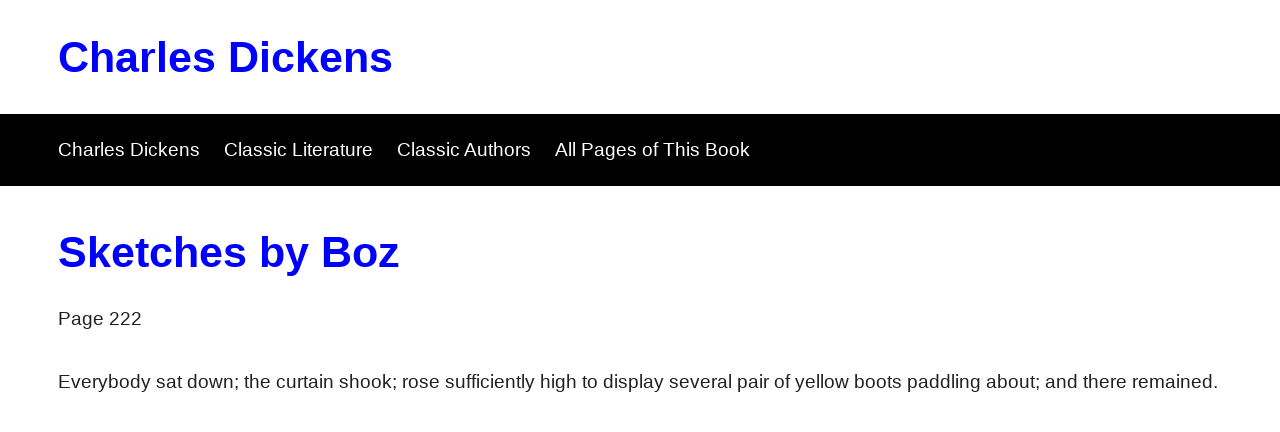

--- FILE ---
content_type: text/html; charset=UTF-8
request_url: https://charles-dickens.org/sketches-by-boz/ebook-page-222.php
body_size: 3213
content:
<!DOCTYPE html><html lang=en><head><link rel=stylesheet href=https://charles-dickens.org/styles.css media=all><meta charset=utf-8><meta name=viewport content="width=device-width, initial-scale=1"><script data-ad-client="ca-pub-8325072546567078" async src="https://pagead2.googlesyndication.com/pagead/js/adsbygoogle.js"></script><title>Charles Dickens - Sketches by Boz Page 222</title><meta name="description" content="Charles Dickens - Sketches by Boz"></head><body><div class="header"><div class="container"><h1 class="header-heading"><a href="https://charles-dickens.org/">Charles Dickens</a></h1></div></div><div class="nav-bar"><div class="container"><ul class="nav"><li><a href="https://charles-dickens.org/">Charles Dickens</a> </li><li><a href="https://classic-literature.co.uk/" target="_blank" rel="noopener noreferrer">Classic Literature</a> </li><li><a href="https://classic-literature.co.uk/library/british-authors/" target="_blank" rel="noopener noreferrer">Classic Authors</a> </li><li><a href="pages.html">All Pages of This Book</a></li></ul></div></div><div class="contents"><div class="container"><div class="main"><h1><a href="/sketches-by-boz/">Sketches by Boz</a></h1><p>Page 222</p></div><div class="content"><p>Everybody sat down; the
curtain shook; rose sufficiently high to display several pair of
yellow boots paddling about; and there remained.</p><p>Ting, ting, ting! went the bell again.  The curtain was violently
convulsed, but rose no higher; the audience tittered; Mrs. Porter
looked at Uncle Tom; Uncle Tom looked at everybody, rubbing his
hands, and laughing with perfect rapture.  After as much ringing
with the little bell as a muffin-boy would make in going down a
tolerably long street, and a vast deal of whispering, hammering,
and calling for nails and cord, the curtain at length rose, and
discovered Mr. Sempronius Gattleton solus, and decked for Othello.
After three distinct rounds of applause, during which Mr.
Sempronius applied his right hand to his left breast, and bowed in
the most approved manner, the manager advanced and said:</p><p>'Ladies and Gentlemen--I assure you it is with sincere regret, that
I regret to be compelled to inform you, that Iago who was to have
played Mr. Wilson--I beg your pardon, Ladies and Gentlemen, but I
am naturally somewhat agitated (applause)--I mean, Mr. Wilson, who
was to have played Iago, is--that is, has been--or, in other words,
Ladies and Gentlemen, the fact is, that I have just received a
note, in which I am informed that Iago is unavoidably detained at
the Post-office this evening.  Under these circumstances, I trust--
a--a--amateur performance--a--another gentleman undertaken to read
the part--request indulgence for a short time--courtesy and
kindness of a British audience.'  Overwhelming applause.  Exit Mr.
Sempronius Gattleton, and curtain falls.</p><p>The audience were, of course, exceedingly good-humoured; the whole
business was a joke; and accordingly they waited for an hour with
the utmost patience, being enlivened by an interlude of rout-cakes
and lemonade.  It appeared by Mr. Sempronius's subsequent
explanation, that the delay would not have been so great, had it
not so happened that when the substitute Iago had finished
dressing, and just as the play was on the point of commencing, the
original Iago unexpectedly arrived.  The former was therefore
compelled to undress, and the latter to dress for his part; which,
as he found some difficulty in getting into his clothes, occupied
no inconsiderable time.  At last, the tragedy began in real
earnest.  It went off well enough, until the third scene of the
first act, in which Othello addresses the Senate:  the only
remarkable circumstance being, that as Iago could not get on any of
the stage boots, in consequence of his feet being violently swelled
with the heat and excitement, he was under the necessity of playing
the part in a pair of Wellingtons, which contrasted rather oddly
with his richly embroidered pantaloons.  When Othello started with
his address to the Senate (whose dignity was represented by, the
Duke, a carpenter, two men engaged on the recommendation of the
gardener, and a boy), Mrs. Porter found the opportunity she so
anxiously sought.</p><p>Mr. Sempronius proceeded:</p><p>'"Most potent, grave, and reverend signiors,
My very noble and approv'd good masters,
That I have ta'en away this old man's daughter,
It is most true;--rude am I in my speech--"'</p><p>'Is that right?' whispered Mrs. Porter to Uncle Tom.</p><p>'No.'</p><p>'Tell him so, then.'</p><p>'I will.  Sem!' called out Uncle Tom, 'that's wrong, my boy.'</p><p>'What's wrong, uncle?' demanded Othello, quite forgetting the
dignity of his situation.</p><p>'You've left out something.  "True I have married--"'</p><p>'Oh, ah!' said Mr. Sempronius, endeavouring to hide his confusion
as much and as ineffectually as the audience attempted to conceal
their half-suppressed tittering, by coughing with extraordinary
violence -</p><p>- '"true I have married her; -
The very head and front of my offending
Hath this extent; no more."</p><p>(Aside) Why don't you prompt, father?'</p><p>'Because I've mislaid my spectacles,' said poor Mr. Gattleton,
almost dead with the heat and bustle.</p><p>'There, now it's "rude am I,"' said Uncle Tom.</p><p>'Yes, I know it is,' returned the unfortunate manager, proceeding
with his part.</p></div><div class="base"><p><a href="ebook-page-223.php"><strong>Sketches by Boz Page 223</strong></a></p><h3><a href="/">Charles Dickens</a></h3><div class="right_menu_middle"><a href="https://charles-dickens.org/a-tale-of-two-cities/">Charles Dickens A Tale of Two Cities</a><br><a href="https://charles-dickens.org/great-expectations/">Charles Dickens Great Expectations</a><br><a href="https://charles-dickens.org/our-mutual-friend/">Charles Dickens Our Mutual Friend</a><br><a href="https://charles-dickens.org/david-copperfield/">Charles Dickens David Copperfield</a><br><a href="https://charles-dickens.org/bleak-house/">Charles Dickens Bleak House</a><br><a href="https://charles-dickens.org/little-dorrit/">Charles Dickens Little Dorrit</a><br><a href="https://charles-dickens.org/oliver-twist/">Charles Dickens Oliver Twist</a><br><a href="https://charles-dickens.org/the-life-and-adventures-of-nicholas-nickleby/">Charles Dickens Nicholas Nickleby</a><br><a href="https://charles-dickens.org/dombey-and-son/">Charles Dickens Dombey and Son</a><br><a href="https://charles-dickens.org/the-pickwick-papers/">Charles Dickens The Pickwick Papers</a><br><a href="https://charles-dickens.org/a-christmas-carol/">Charles Dickens A Christmas Carol</a><br></div></div></div></div><div class="footer"><div class="container">&copy <a href="https://classic-literature.co.uk/" target="_blank" rel="noopener noreferrer">Free Books from the Classic Literature Library</a> owned and maintained by <a href="https://seo-gold.com/" target="_blank" rel="noopener noreferrer">SEO Gold Coast Services</a></div></div><!-- Global site tag (gtag.js) - Google Analytics -->
<script async src="https://www.googletagmanager.com/gtag/js?id=UA-46799363-7"></script>
<script>
  window.dataLayer = window.dataLayer || [];
  function gtag(){dataLayer.push(arguments);}
  gtag('js', new Date());

  gtag('config', 'UA-46799363-7');
</script></body></html>

--- FILE ---
content_type: text/html; charset=utf-8
request_url: https://www.google.com/recaptcha/api2/aframe
body_size: 258
content:
<!DOCTYPE HTML><html><head><meta http-equiv="content-type" content="text/html; charset=UTF-8"></head><body><script nonce="Tx7_PwaILj4pvZnZ_tAu4w">/** Anti-fraud and anti-abuse applications only. See google.com/recaptcha */ try{var clients={'sodar':'https://pagead2.googlesyndication.com/pagead/sodar?'};window.addEventListener("message",function(a){try{if(a.source===window.parent){var b=JSON.parse(a.data);var c=clients[b['id']];if(c){var d=document.createElement('img');d.src=c+b['params']+'&rc='+(localStorage.getItem("rc::a")?sessionStorage.getItem("rc::b"):"");window.document.body.appendChild(d);sessionStorage.setItem("rc::e",parseInt(sessionStorage.getItem("rc::e")||0)+1);localStorage.setItem("rc::h",'1769150399149');}}}catch(b){}});window.parent.postMessage("_grecaptcha_ready", "*");}catch(b){}</script></body></html>